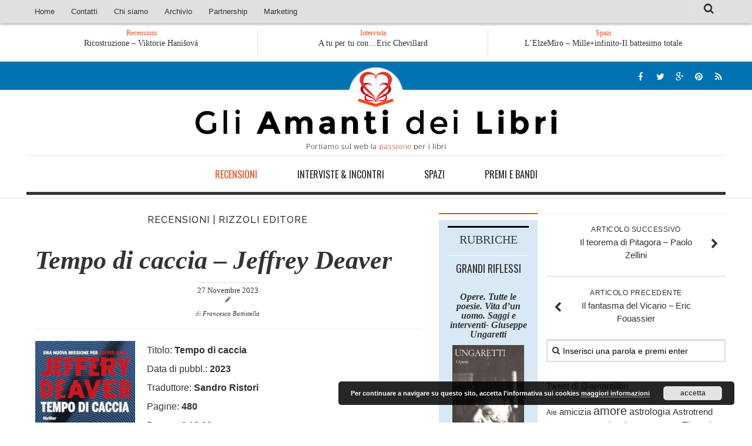

--- FILE ---
content_type: text/html; charset=UTF-8
request_url: http://www.gliamantideilibri.it/tempo-di-caccia-jeffrey-deaver/
body_size: 18917
content:
<!DOCTYPE html> 
<html class="no-js" lang="it-IT">

<head>
	<meta charset="UTF-8">
	<meta name="viewport" content="width=device-width, initial-scale=1.0">

	<title>  Tempo di caccia &#8211; Jeffrey Deaver - Gli Amanti dei Libri</title>

	<link rel="pingback" href="http://www.gliamantideilibri.it/xmlrpc.php">
	
	<link href='http://fonts.googleapis.com/css?family=Playfair+Display:400italic,700italic' rel='stylesheet' type='text/css'>
	<link href='http://fonts.googleapis.com/css?family=Raleway:400,200,500,100' rel='stylesheet' type='text/css'>	<link href='http://fonts.googleapis.com/css?family=Oswald:400,300' rel='stylesheet' type='text/css'>
	
	<!--[if lte IE 8]>
		<link href='http://fonts.googleapis.com/css?family=Raleway:400' rel='stylesheet' type='text/css'>
		<link href='http://fonts.googleapis.com/css?family=Raleway:200' rel='stylesheet' type='text/css'>
		<link href='http://fonts.googleapis.com/css?family=Raleway:500' rel='stylesheet' type='text/css'>
		<link href='http://fonts.googleapis.com/css?family=Raleway:100' rel='stylesheet' type='text/css'>
	<![endif]-->
	
	<meta name='robots' content='max-image-preview:large' />
	<style>img:is([sizes="auto" i], [sizes^="auto," i]) { contain-intrinsic-size: 3000px 1500px }</style>
	<script>document.documentElement.className = document.documentElement.className.replace("no-js","js");</script>
<link rel="alternate" type="application/rss+xml" title="Gli Amanti dei Libri &raquo; Feed" href="https://www.gliamantideilibri.it/feed/" />
<link rel="alternate" type="application/rss+xml" title="Gli Amanti dei Libri &raquo; Feed dei commenti" href="https://www.gliamantideilibri.it/comments/feed/" />
<link rel="alternate" type="application/rss+xml" title="Gli Amanti dei Libri &raquo; Tempo di caccia &#8211; Jeffrey Deaver Feed dei commenti" href="https://www.gliamantideilibri.it/tempo-di-caccia-jeffrey-deaver/feed/" />
<!-- Shareaholic - https://www.shareaholic.com -->
<link rel='preload' href='//cdn.shareaholic.net/assets/pub/shareaholic.js' as='script'/>
<script data-no-minify='1' data-cfasync='false'>
_SHR_SETTINGS = {"endpoints":{"local_recs_url":"https:\/\/www.gliamantideilibri.it\/wp-admin\/admin-ajax.php?action=shareaholic_permalink_related","ajax_url":"https:\/\/www.gliamantideilibri.it\/wp-admin\/admin-ajax.php"},"site_id":"5dc9fa55814dc2ee42b9e0d0eb058f53","url_components":{"year":"2023","monthnum":"11","day":"27","hour":"07","minute":"00","second":"00","post_id":"80408","postname":"tempo-di-caccia-jeffrey-deaver","category":"recensioni"}};
</script>
<script data-no-minify='1' data-cfasync='false' src='//cdn.shareaholic.net/assets/pub/shareaholic.js' data-shr-siteid='5dc9fa55814dc2ee42b9e0d0eb058f53' async ></script>

<!-- Shareaholic Content Tags -->
<meta name='shareaholic:site_name' content='Gli Amanti dei Libri' />
<meta name='shareaholic:language' content='it-IT' />
<meta name='shareaholic:url' content='https://www.gliamantideilibri.it/tempo-di-caccia-jeffrey-deaver/' />
<meta name='shareaholic:keywords' content='tag:america, tag:cacciatori, tag:centrali nucleari, tag:fuga, tag:furti su commissione, tag:inquinamento, tag:inseguimento, tag:poliziotti, tag:psicologi, tag:survivalisti, cat:recensioni, cat:rizzoli editore, type:post' />
<meta name='shareaholic:article_published_time' content='2023-11-27T07:00:00+01:00' />
<meta name='shareaholic:article_modified_time' content='2023-11-24T18:01:58+01:00' />
<meta name='shareaholic:shareable_page' content='true' />
<meta name='shareaholic:article_author_name' content='Francesca Battistella' />
<meta name='shareaholic:site_id' content='5dc9fa55814dc2ee42b9e0d0eb058f53' />
<meta name='shareaholic:wp_version' content='9.7.8' />
<meta name='shareaholic:image' content='https://www.gliamantideilibri.it/wp-content/uploads/2023/11/IMG_2503.jpeg' />
<!-- Shareaholic Content Tags End -->

<!-- Shareaholic Open Graph Tags -->
<meta property='og:image' content='https://www.gliamantideilibri.it/wp-content/uploads/2023/11/IMG_2503.jpeg' />
<!-- Shareaholic Open Graph Tags End -->
<script type="text/javascript">
/* <![CDATA[ */
window._wpemojiSettings = {"baseUrl":"https:\/\/s.w.org\/images\/core\/emoji\/16.0.1\/72x72\/","ext":".png","svgUrl":"https:\/\/s.w.org\/images\/core\/emoji\/16.0.1\/svg\/","svgExt":".svg","source":{"concatemoji":"http:\/\/www.gliamantideilibri.it\/wp-includes\/js\/wp-emoji-release.min.js?ver=6.8.3"}};
/*! This file is auto-generated */
!function(s,n){var o,i,e;function c(e){try{var t={supportTests:e,timestamp:(new Date).valueOf()};sessionStorage.setItem(o,JSON.stringify(t))}catch(e){}}function p(e,t,n){e.clearRect(0,0,e.canvas.width,e.canvas.height),e.fillText(t,0,0);var t=new Uint32Array(e.getImageData(0,0,e.canvas.width,e.canvas.height).data),a=(e.clearRect(0,0,e.canvas.width,e.canvas.height),e.fillText(n,0,0),new Uint32Array(e.getImageData(0,0,e.canvas.width,e.canvas.height).data));return t.every(function(e,t){return e===a[t]})}function u(e,t){e.clearRect(0,0,e.canvas.width,e.canvas.height),e.fillText(t,0,0);for(var n=e.getImageData(16,16,1,1),a=0;a<n.data.length;a++)if(0!==n.data[a])return!1;return!0}function f(e,t,n,a){switch(t){case"flag":return n(e,"\ud83c\udff3\ufe0f\u200d\u26a7\ufe0f","\ud83c\udff3\ufe0f\u200b\u26a7\ufe0f")?!1:!n(e,"\ud83c\udde8\ud83c\uddf6","\ud83c\udde8\u200b\ud83c\uddf6")&&!n(e,"\ud83c\udff4\udb40\udc67\udb40\udc62\udb40\udc65\udb40\udc6e\udb40\udc67\udb40\udc7f","\ud83c\udff4\u200b\udb40\udc67\u200b\udb40\udc62\u200b\udb40\udc65\u200b\udb40\udc6e\u200b\udb40\udc67\u200b\udb40\udc7f");case"emoji":return!a(e,"\ud83e\udedf")}return!1}function g(e,t,n,a){var r="undefined"!=typeof WorkerGlobalScope&&self instanceof WorkerGlobalScope?new OffscreenCanvas(300,150):s.createElement("canvas"),o=r.getContext("2d",{willReadFrequently:!0}),i=(o.textBaseline="top",o.font="600 32px Arial",{});return e.forEach(function(e){i[e]=t(o,e,n,a)}),i}function t(e){var t=s.createElement("script");t.src=e,t.defer=!0,s.head.appendChild(t)}"undefined"!=typeof Promise&&(o="wpEmojiSettingsSupports",i=["flag","emoji"],n.supports={everything:!0,everythingExceptFlag:!0},e=new Promise(function(e){s.addEventListener("DOMContentLoaded",e,{once:!0})}),new Promise(function(t){var n=function(){try{var e=JSON.parse(sessionStorage.getItem(o));if("object"==typeof e&&"number"==typeof e.timestamp&&(new Date).valueOf()<e.timestamp+604800&&"object"==typeof e.supportTests)return e.supportTests}catch(e){}return null}();if(!n){if("undefined"!=typeof Worker&&"undefined"!=typeof OffscreenCanvas&&"undefined"!=typeof URL&&URL.createObjectURL&&"undefined"!=typeof Blob)try{var e="postMessage("+g.toString()+"("+[JSON.stringify(i),f.toString(),p.toString(),u.toString()].join(",")+"));",a=new Blob([e],{type:"text/javascript"}),r=new Worker(URL.createObjectURL(a),{name:"wpTestEmojiSupports"});return void(r.onmessage=function(e){c(n=e.data),r.terminate(),t(n)})}catch(e){}c(n=g(i,f,p,u))}t(n)}).then(function(e){for(var t in e)n.supports[t]=e[t],n.supports.everything=n.supports.everything&&n.supports[t],"flag"!==t&&(n.supports.everythingExceptFlag=n.supports.everythingExceptFlag&&n.supports[t]);n.supports.everythingExceptFlag=n.supports.everythingExceptFlag&&!n.supports.flag,n.DOMReady=!1,n.readyCallback=function(){n.DOMReady=!0}}).then(function(){return e}).then(function(){var e;n.supports.everything||(n.readyCallback(),(e=n.source||{}).concatemoji?t(e.concatemoji):e.wpemoji&&e.twemoji&&(t(e.twemoji),t(e.wpemoji)))}))}((window,document),window._wpemojiSettings);
/* ]]> */
</script>
<style id='wp-emoji-styles-inline-css' type='text/css'>

	img.wp-smiley, img.emoji {
		display: inline !important;
		border: none !important;
		box-shadow: none !important;
		height: 1em !important;
		width: 1em !important;
		margin: 0 0.07em !important;
		vertical-align: -0.1em !important;
		background: none !important;
		padding: 0 !important;
	}
</style>
<link rel='stylesheet' id='wp-block-library-css' href='http://www.gliamantideilibri.it/wp-includes/css/dist/block-library/style.min.css?ver=6.8.3' type='text/css' media='all' />
<style id='classic-theme-styles-inline-css' type='text/css'>
/*! This file is auto-generated */
.wp-block-button__link{color:#fff;background-color:#32373c;border-radius:9999px;box-shadow:none;text-decoration:none;padding:calc(.667em + 2px) calc(1.333em + 2px);font-size:1.125em}.wp-block-file__button{background:#32373c;color:#fff;text-decoration:none}
</style>
<style id='global-styles-inline-css' type='text/css'>
:root{--wp--preset--aspect-ratio--square: 1;--wp--preset--aspect-ratio--4-3: 4/3;--wp--preset--aspect-ratio--3-4: 3/4;--wp--preset--aspect-ratio--3-2: 3/2;--wp--preset--aspect-ratio--2-3: 2/3;--wp--preset--aspect-ratio--16-9: 16/9;--wp--preset--aspect-ratio--9-16: 9/16;--wp--preset--color--black: #000000;--wp--preset--color--cyan-bluish-gray: #abb8c3;--wp--preset--color--white: #ffffff;--wp--preset--color--pale-pink: #f78da7;--wp--preset--color--vivid-red: #cf2e2e;--wp--preset--color--luminous-vivid-orange: #ff6900;--wp--preset--color--luminous-vivid-amber: #fcb900;--wp--preset--color--light-green-cyan: #7bdcb5;--wp--preset--color--vivid-green-cyan: #00d084;--wp--preset--color--pale-cyan-blue: #8ed1fc;--wp--preset--color--vivid-cyan-blue: #0693e3;--wp--preset--color--vivid-purple: #9b51e0;--wp--preset--gradient--vivid-cyan-blue-to-vivid-purple: linear-gradient(135deg,rgba(6,147,227,1) 0%,rgb(155,81,224) 100%);--wp--preset--gradient--light-green-cyan-to-vivid-green-cyan: linear-gradient(135deg,rgb(122,220,180) 0%,rgb(0,208,130) 100%);--wp--preset--gradient--luminous-vivid-amber-to-luminous-vivid-orange: linear-gradient(135deg,rgba(252,185,0,1) 0%,rgba(255,105,0,1) 100%);--wp--preset--gradient--luminous-vivid-orange-to-vivid-red: linear-gradient(135deg,rgba(255,105,0,1) 0%,rgb(207,46,46) 100%);--wp--preset--gradient--very-light-gray-to-cyan-bluish-gray: linear-gradient(135deg,rgb(238,238,238) 0%,rgb(169,184,195) 100%);--wp--preset--gradient--cool-to-warm-spectrum: linear-gradient(135deg,rgb(74,234,220) 0%,rgb(151,120,209) 20%,rgb(207,42,186) 40%,rgb(238,44,130) 60%,rgb(251,105,98) 80%,rgb(254,248,76) 100%);--wp--preset--gradient--blush-light-purple: linear-gradient(135deg,rgb(255,206,236) 0%,rgb(152,150,240) 100%);--wp--preset--gradient--blush-bordeaux: linear-gradient(135deg,rgb(254,205,165) 0%,rgb(254,45,45) 50%,rgb(107,0,62) 100%);--wp--preset--gradient--luminous-dusk: linear-gradient(135deg,rgb(255,203,112) 0%,rgb(199,81,192) 50%,rgb(65,88,208) 100%);--wp--preset--gradient--pale-ocean: linear-gradient(135deg,rgb(255,245,203) 0%,rgb(182,227,212) 50%,rgb(51,167,181) 100%);--wp--preset--gradient--electric-grass: linear-gradient(135deg,rgb(202,248,128) 0%,rgb(113,206,126) 100%);--wp--preset--gradient--midnight: linear-gradient(135deg,rgb(2,3,129) 0%,rgb(40,116,252) 100%);--wp--preset--font-size--small: 13px;--wp--preset--font-size--medium: 20px;--wp--preset--font-size--large: 36px;--wp--preset--font-size--x-large: 42px;--wp--preset--spacing--20: 0.44rem;--wp--preset--spacing--30: 0.67rem;--wp--preset--spacing--40: 1rem;--wp--preset--spacing--50: 1.5rem;--wp--preset--spacing--60: 2.25rem;--wp--preset--spacing--70: 3.38rem;--wp--preset--spacing--80: 5.06rem;--wp--preset--shadow--natural: 6px 6px 9px rgba(0, 0, 0, 0.2);--wp--preset--shadow--deep: 12px 12px 50px rgba(0, 0, 0, 0.4);--wp--preset--shadow--sharp: 6px 6px 0px rgba(0, 0, 0, 0.2);--wp--preset--shadow--outlined: 6px 6px 0px -3px rgba(255, 255, 255, 1), 6px 6px rgba(0, 0, 0, 1);--wp--preset--shadow--crisp: 6px 6px 0px rgba(0, 0, 0, 1);}:where(.is-layout-flex){gap: 0.5em;}:where(.is-layout-grid){gap: 0.5em;}body .is-layout-flex{display: flex;}.is-layout-flex{flex-wrap: wrap;align-items: center;}.is-layout-flex > :is(*, div){margin: 0;}body .is-layout-grid{display: grid;}.is-layout-grid > :is(*, div){margin: 0;}:where(.wp-block-columns.is-layout-flex){gap: 2em;}:where(.wp-block-columns.is-layout-grid){gap: 2em;}:where(.wp-block-post-template.is-layout-flex){gap: 1.25em;}:where(.wp-block-post-template.is-layout-grid){gap: 1.25em;}.has-black-color{color: var(--wp--preset--color--black) !important;}.has-cyan-bluish-gray-color{color: var(--wp--preset--color--cyan-bluish-gray) !important;}.has-white-color{color: var(--wp--preset--color--white) !important;}.has-pale-pink-color{color: var(--wp--preset--color--pale-pink) !important;}.has-vivid-red-color{color: var(--wp--preset--color--vivid-red) !important;}.has-luminous-vivid-orange-color{color: var(--wp--preset--color--luminous-vivid-orange) !important;}.has-luminous-vivid-amber-color{color: var(--wp--preset--color--luminous-vivid-amber) !important;}.has-light-green-cyan-color{color: var(--wp--preset--color--light-green-cyan) !important;}.has-vivid-green-cyan-color{color: var(--wp--preset--color--vivid-green-cyan) !important;}.has-pale-cyan-blue-color{color: var(--wp--preset--color--pale-cyan-blue) !important;}.has-vivid-cyan-blue-color{color: var(--wp--preset--color--vivid-cyan-blue) !important;}.has-vivid-purple-color{color: var(--wp--preset--color--vivid-purple) !important;}.has-black-background-color{background-color: var(--wp--preset--color--black) !important;}.has-cyan-bluish-gray-background-color{background-color: var(--wp--preset--color--cyan-bluish-gray) !important;}.has-white-background-color{background-color: var(--wp--preset--color--white) !important;}.has-pale-pink-background-color{background-color: var(--wp--preset--color--pale-pink) !important;}.has-vivid-red-background-color{background-color: var(--wp--preset--color--vivid-red) !important;}.has-luminous-vivid-orange-background-color{background-color: var(--wp--preset--color--luminous-vivid-orange) !important;}.has-luminous-vivid-amber-background-color{background-color: var(--wp--preset--color--luminous-vivid-amber) !important;}.has-light-green-cyan-background-color{background-color: var(--wp--preset--color--light-green-cyan) !important;}.has-vivid-green-cyan-background-color{background-color: var(--wp--preset--color--vivid-green-cyan) !important;}.has-pale-cyan-blue-background-color{background-color: var(--wp--preset--color--pale-cyan-blue) !important;}.has-vivid-cyan-blue-background-color{background-color: var(--wp--preset--color--vivid-cyan-blue) !important;}.has-vivid-purple-background-color{background-color: var(--wp--preset--color--vivid-purple) !important;}.has-black-border-color{border-color: var(--wp--preset--color--black) !important;}.has-cyan-bluish-gray-border-color{border-color: var(--wp--preset--color--cyan-bluish-gray) !important;}.has-white-border-color{border-color: var(--wp--preset--color--white) !important;}.has-pale-pink-border-color{border-color: var(--wp--preset--color--pale-pink) !important;}.has-vivid-red-border-color{border-color: var(--wp--preset--color--vivid-red) !important;}.has-luminous-vivid-orange-border-color{border-color: var(--wp--preset--color--luminous-vivid-orange) !important;}.has-luminous-vivid-amber-border-color{border-color: var(--wp--preset--color--luminous-vivid-amber) !important;}.has-light-green-cyan-border-color{border-color: var(--wp--preset--color--light-green-cyan) !important;}.has-vivid-green-cyan-border-color{border-color: var(--wp--preset--color--vivid-green-cyan) !important;}.has-pale-cyan-blue-border-color{border-color: var(--wp--preset--color--pale-cyan-blue) !important;}.has-vivid-cyan-blue-border-color{border-color: var(--wp--preset--color--vivid-cyan-blue) !important;}.has-vivid-purple-border-color{border-color: var(--wp--preset--color--vivid-purple) !important;}.has-vivid-cyan-blue-to-vivid-purple-gradient-background{background: var(--wp--preset--gradient--vivid-cyan-blue-to-vivid-purple) !important;}.has-light-green-cyan-to-vivid-green-cyan-gradient-background{background: var(--wp--preset--gradient--light-green-cyan-to-vivid-green-cyan) !important;}.has-luminous-vivid-amber-to-luminous-vivid-orange-gradient-background{background: var(--wp--preset--gradient--luminous-vivid-amber-to-luminous-vivid-orange) !important;}.has-luminous-vivid-orange-to-vivid-red-gradient-background{background: var(--wp--preset--gradient--luminous-vivid-orange-to-vivid-red) !important;}.has-very-light-gray-to-cyan-bluish-gray-gradient-background{background: var(--wp--preset--gradient--very-light-gray-to-cyan-bluish-gray) !important;}.has-cool-to-warm-spectrum-gradient-background{background: var(--wp--preset--gradient--cool-to-warm-spectrum) !important;}.has-blush-light-purple-gradient-background{background: var(--wp--preset--gradient--blush-light-purple) !important;}.has-blush-bordeaux-gradient-background{background: var(--wp--preset--gradient--blush-bordeaux) !important;}.has-luminous-dusk-gradient-background{background: var(--wp--preset--gradient--luminous-dusk) !important;}.has-pale-ocean-gradient-background{background: var(--wp--preset--gradient--pale-ocean) !important;}.has-electric-grass-gradient-background{background: var(--wp--preset--gradient--electric-grass) !important;}.has-midnight-gradient-background{background: var(--wp--preset--gradient--midnight) !important;}.has-small-font-size{font-size: var(--wp--preset--font-size--small) !important;}.has-medium-font-size{font-size: var(--wp--preset--font-size--medium) !important;}.has-large-font-size{font-size: var(--wp--preset--font-size--large) !important;}.has-x-large-font-size{font-size: var(--wp--preset--font-size--x-large) !important;}
:where(.wp-block-post-template.is-layout-flex){gap: 1.25em;}:where(.wp-block-post-template.is-layout-grid){gap: 1.25em;}
:where(.wp-block-columns.is-layout-flex){gap: 2em;}:where(.wp-block-columns.is-layout-grid){gap: 2em;}
:root :where(.wp-block-pullquote){font-size: 1.5em;line-height: 1.6;}
</style>
<link rel='stylesheet' id='contact-form-7-css' href='http://www.gliamantideilibri.it/wp-content/plugins/contact-form-7/includes/css/styles.css?ver=6.1' type='text/css' media='all' />
<link rel='stylesheet' id='os-lastpost-style-css' href='http://www.gliamantideilibri.it/wp-content/plugins/onespace-lastpost/style.css?ver=6.8.3' type='text/css' media='all' />
<link rel='stylesheet' id='if-menu-site-css-css' href='http://www.gliamantideilibri.it/wp-content/plugins/if-menu/assets/if-menu-site.css?ver=6.8.3' type='text/css' media='all' />
<link rel='stylesheet' id='style-css' href='http://www.gliamantideilibri.it/wp-content/themes/hueman/style.css?ver=6.8.3' type='text/css' media='all' />
<link rel='stylesheet' id='responsive-css' href='http://www.gliamantideilibri.it/wp-content/themes/hueman/responsive.css?ver=6.8.3' type='text/css' media='all' />
<link rel='stylesheet' id='font-awesome-css' href='http://www.gliamantideilibri.it/wp-content/themes/hueman/fonts/font-awesome.min.css?ver=6.8.3' type='text/css' media='all' />
<script type="text/javascript" src="http://www.gliamantideilibri.it/wp-includes/js/jquery/jquery.min.js?ver=3.7.1" id="jquery-core-js"></script>
<script type="text/javascript" src="http://www.gliamantideilibri.it/wp-includes/js/jquery/jquery-migrate.min.js?ver=3.4.1" id="jquery-migrate-js"></script>
<script type="text/javascript" src="http://www.gliamantideilibri.it/wp-content/themes/hueman/js/jquery.flexslider.min.js?ver=6.8.3" id="flexslider-js"></script>
<link rel="https://api.w.org/" href="https://www.gliamantideilibri.it/wp-json/" /><link rel="alternate" title="JSON" type="application/json" href="https://www.gliamantideilibri.it/wp-json/wp/v2/posts/80408" /><link rel="EditURI" type="application/rsd+xml" title="RSD" href="https://www.gliamantideilibri.it/xmlrpc.php?rsd" />
<meta name="generator" content="WordPress 6.8.3" />
<link rel="canonical" href="https://www.gliamantideilibri.it/tempo-di-caccia-jeffrey-deaver/" />
<link rel='shortlink' href='https://www.gliamantideilibri.it/?p=80408' />
<link rel="alternate" title="oEmbed (JSON)" type="application/json+oembed" href="https://www.gliamantideilibri.it/wp-json/oembed/1.0/embed?url=https%3A%2F%2Fwww.gliamantideilibri.it%2Ftempo-di-caccia-jeffrey-deaver%2F" />
<link rel="alternate" title="oEmbed (XML)" type="text/xml+oembed" href="https://www.gliamantideilibri.it/wp-json/oembed/1.0/embed?url=https%3A%2F%2Fwww.gliamantideilibri.it%2Ftempo-di-caccia-jeffrey-deaver%2F&#038;format=xml" />
<style>
		#category-posts-3-internal ul {padding: 0;}
#category-posts-3-internal .cat-post-item img {max-width: initial; max-height: initial; margin: initial;}
#category-posts-3-internal .cat-post-author {margin-bottom: 0;}
#category-posts-3-internal .cat-post-thumbnail {margin: 5px 10px 5px 0;}
#category-posts-3-internal .cat-post-item:before {content: ""; clear: both;}
#category-posts-3-internal .cat-post-excerpt-more {display: inline-block;}
#category-posts-3-internal .cat-post-item {list-style: none; margin: 3px 0 10px; padding: 3px 0;}
#category-posts-3-internal .cat-post-current .cat-post-title {font-weight: bold; text-transform: uppercase;}
#category-posts-3-internal [class*=cat-post-tax] {font-size: 0.85em;}
#category-posts-3-internal [class*=cat-post-tax] * {display:inline-block;}
#category-posts-3-internal .cat-post-item:after {content: ""; display: table;	clear: both;}
#category-posts-3-internal .cat-post-item .cat-post-title {overflow: hidden;text-overflow: ellipsis;white-space: initial;display: -webkit-box;-webkit-line-clamp: 2;-webkit-box-orient: vertical;padding-bottom: 0 !important;}
#category-posts-3-internal .cat-post-item:after {content: ""; display: table;	clear: both;}
#category-posts-3-internal .cat-post-thumbnail {display:block; float:left; margin:5px 10px 5px 0;}
#category-posts-3-internal .cat-post-crop {overflow:hidden;display:block;}
#category-posts-3-internal p {margin:5px 0 0 0}
#category-posts-3-internal li > div {margin:5px 0 0 0; clear:both;}
#category-posts-3-internal .dashicons {vertical-align:middle;}
#category-posts-3-internal .cat-post-thumbnail .cat-post-crop img {height: 150px;}
#category-posts-3-internal .cat-post-thumbnail .cat-post-crop img {width: 150px;}
#category-posts-3-internal .cat-post-thumbnail .cat-post-crop img {object-fit: cover; max-width: 100%; display: block;}
#category-posts-3-internal .cat-post-thumbnail .cat-post-crop-not-supported img {width: 100%;}
#category-posts-3-internal .cat-post-thumbnail {max-width:100%;}
#category-posts-3-internal .cat-post-item img {margin: initial;}
</style>
		<!-- mf-taxonomy-list -->
 <style type="text/css"> html>body .entry ul.mf_taxonomy_column { /* Reset for the Default Theme. */ margin: 0px; padding: 0px; list-style-type: none; padding-left: 0px; text-indent: 0px; } ul.mf_taxonomy_column, .entry ul.mf_taxonomy_column { float: left; margin: 0; padding: 0 0 1em; list-style-type: none; list-style-position: outside; } .mf_cols_1{ width:99%; } .mf_cols_2{ width:49.5%; } .mf_cols_3{ width:33%; } .mf_cols_4{ width:24.75%; } .mf_cols_5{ width:19.77%; } .entry ul.mf_taxonomy_column li:before { content: ""; } .mf_taxonomy_column li, .entry ul.mf_taxonomy_column li { list-style: none, outside; position: relative; height: 1.5em; z-index: 0; background: #fff; margin: 0 1em .4em 0; } .mf_taxonomy_column li.has-quantity, .entry ul.mf_taxonomy_column li.has-quantity { border-bottom: 1px dotted #888; } .mf_taxonomy_column a.edit-term { height: 16px; width: 16px; display: block; } .logged-in .mf_taxonomy_column a.term-name { left: 16px; padding-left: 4px; } .mf_taxonomy_column a.edit-term, .mf_taxonomy_column a.term-name, .mf_taxonomy_column .quantity { position:absolute; bottom: -0.2em; line-height: 1em; background: #fff; z-index:10; } .mf_taxonomy_column a.term-name { display: block; left:0; padding-right: 0.3em; text-decoration: none; } .mf_taxonomy_column .quantity { display: block; right:0; padding-left: 0.3em; } .mf_taxonomy_list .clear { clear:both; } </style><!--[if lt IE 9]>
<script src="http://www.gliamantideilibri.it/wp-content/themes/hueman/js/ie/html5.js"></script>
<script src="http://www.gliamantideilibri.it/wp-content/themes/hueman/js/ie/selectivizr.js"></script>
<![endif]-->
<style type="text/css">.recentcomments a{display:inline !important;padding:0 !important;margin:0 !important;}</style></head>

<body class="wp-singular post-template-default single single-post postid-80408 single-format-standard wp-theme-hueman col-3cl full-width topbar-enabled chrome">

<div id="wrapper">

	<header id="header">
	
					<nav class="nav-container group" id="nav-topbar">
				<div class="nav-toggle"><i class="fa fa-bars"></i></div>
				<div class="nav-text"><!-- put your mobile menu text here --></div>
				<div class="nav-wrap container">
					<ul id="menu-top-mobile" class="nav container-inner group mobile-menu"><li id="menu-item-55089" class="menu-item menu-item-type-taxonomy menu-item-object-category menu-item-55089"><a href="https://www.gliamantideilibri.it/category/spazi/">Spazi</a></li>
<li id="menu-item-55090" class="menu-item menu-item-type-taxonomy menu-item-object-category current-post-ancestor current-menu-parent current-post-parent menu-item-55090"><a href="https://www.gliamantideilibri.it/category/recensioni/">Recensioni</a></li>
<li id="menu-item-55091" class="menu-item menu-item-type-taxonomy menu-item-object-category menu-item-55091"><a href="https://www.gliamantideilibri.it/category/aaa-interviste/">Interviste &#038; Incontri</a></li>
<li id="menu-item-55092" class="menu-item menu-item-type-taxonomy menu-item-object-category menu-item-55092"><a href="https://www.gliamantideilibri.it/category/premiebandi/">Bandi</a></li>
<li id="menu-item-55094" class="menu-item menu-item-type-post_type menu-item-object-page menu-item-home menu-item-55094"><a href="https://www.gliamantideilibri.it/">Home</a></li>
<li id="menu-item-55095" class="menu-item menu-item-type-post_type menu-item-object-page menu-item-55095"><a href="https://www.gliamantideilibri.it/chi-siamo/">Chi siamo</a></li>
<li id="menu-item-55096" class="menu-item menu-item-type-post_type menu-item-object-page menu-item-55096"><a href="https://www.gliamantideilibri.it/contatti/">Contatti</a></li>
<li id="menu-item-55097" class="menu-item menu-item-type-post_type menu-item-object-page menu-item-55097"><a href="https://www.gliamantideilibri.it/?page_id=2322">Eventi</a></li>
</ul>					<ul id="menu-menu-principale" class="nav container-inner group"><li id="menu-item-621" class="menu-item menu-item-type-custom menu-item-object-custom menu-item-621"><a href="https://www.gliamantideilibri.it/">Home</a></li>
<li id="menu-item-757" class="menu-item menu-item-type-post_type menu-item-object-page menu-item-757"><a href="https://www.gliamantideilibri.it/contatti/">Contatti</a></li>
<li id="menu-item-758" class="menu-item menu-item-type-post_type menu-item-object-page menu-item-has-children menu-item-758"><a href="https://www.gliamantideilibri.it/chi-siamo/">Chi siamo</a>
<ul class="sub-menu">
	<li id="menu-item-2328" class="menu-item menu-item-type-post_type menu-item-object-page menu-item-2328"><a href="https://www.gliamantideilibri.it/diconodinoi/">Dicono di Noi</a></li>
	<li id="menu-item-14991" class="menu-item menu-item-type-post_type menu-item-object-page menu-item-14991"><a href="https://www.gliamantideilibri.it/rassegnastampa/">Rassegna Stampa</a></li>
</ul>
</li>
<li id="menu-item-2821" class="menu-item menu-item-type-custom menu-item-object-custom menu-item-has-children menu-item-2821"><a target="_blank">Archivio</a>
<ul class="sub-menu">
	<li id="menu-item-2800" class="menu-item menu-item-type-post_type menu-item-object-page menu-item-2800"><a href="https://www.gliamantideilibri.it/autori/">Autori</a></li>
	<li id="menu-item-2819" class="menu-item menu-item-type-post_type menu-item-object-page menu-item-2819"><a href="https://www.gliamantideilibri.it/generi/">Generi</a></li>
	<li id="menu-item-4834" class="menu-item menu-item-type-post_type menu-item-object-page menu-item-4834"><a href="https://www.gliamantideilibri.it/case-editrici/">Case editrici</a></li>
</ul>
</li>
<li id="menu-item-44355" class="menu-item menu-item-type-post_type menu-item-object-page menu-item-44355"><a href="https://www.gliamantideilibri.it/?page_id=2322">Eventi</a></li>
<li id="menu-item-44358" class="menu-item menu-item-type-post_type menu-item-object-page menu-item-has-children menu-item-44358"><a href="https://www.gliamantideilibri.it/partnership/">Partnership</a>
<ul class="sub-menu">
	<li id="menu-item-44363" class="menu-item menu-item-type-post_type menu-item-object-page menu-item-44363"><a href="https://www.gliamantideilibri.it/giallo-stresa/">Giallo Stresa</a></li>
	<li id="menu-item-44360" class="menu-item menu-item-type-post_type menu-item-object-page menu-item-44360"><a href="https://www.gliamantideilibri.it/premiochiara/">Premio Chiara</a></li>
	<li id="menu-item-49522" class="menu-item menu-item-type-post_type menu-item-object-page menu-item-49522"><a href="https://www.gliamantideilibri.it/tabu-festival/">Tabù Festival 2014</a></li>
	<li id="menu-item-64917" class="menu-item menu-item-type-taxonomy menu-item-object-category menu-item-64917"><a href="https://www.gliamantideilibri.it/category/festival-ragusa/">A Tutto Volume</a></li>
	<li id="menu-item-52517" class="menu-item menu-item-type-post_type menu-item-object-page menu-item-52517"><a href="https://www.gliamantideilibri.it/salone-torino/">Salone di Torino</a></li>
</ul>
</li>
<li id="menu-item-44630" class="menu-item menu-item-type-post_type menu-item-object-page menu-item-44630"><a href="https://www.gliamantideilibri.it/marketing/">Marketing</a></li>
</ul>				</div>
				
				<div class="container">
					<div class="container-inner">		
						<div class="toggle-search"><i class="fa fa-search"></i></div>
						<div class="search-expand">
							<div class="search-expand-inner">
								<form method="get" class="searchform themeform" action="https://www.gliamantideilibri.it/">
	<div>
		<input type="text" class="search" name="s" onblur="if(this.value=='')this.value='Inserisci una parola e premi enter';" onfocus="if(this.value=='Inserisci una parola e premi enter')this.value='';" value="Inserisci una parola e premi enter" />
	</div>
</form>							</div>
						</div>
					</div><!--/.container-inner-->
				</div><!--/.container-->
				
			</nav><!--/#nav-topbar-->
				<div class="latest-news container hidden-xs">
			<div class="container-inner">				<ul class="lastNews">
					<li>
						<h4>Recensioni</h4>
																			<ul class="slide">
																<li class="related post-hover">
									<a href="https://www.gliamantideilibri.it/nel-nostro-tempo-ernest-hemingway/" rel="bookmark" title="Nel nostro tempo &#8211; Ernest Hemingway">Nel nostro tempo &#8211; Ernest Hemingway</a>
								</li>
																<li class="related post-hover">
									<a href="https://www.gliamantideilibri.it/ricostruzione-viktorie-hanisova/" rel="bookmark" title="Ricostruzione &#8211; Viktorie Hanišová">Ricostruzione &#8211; Viktorie Hanišová</a>
								</li>
																<li class="related post-hover">
									<a href="https://www.gliamantideilibri.it/nuova-17/" rel="bookmark" title="La consolazione delle stelle &#8211; Karin Boye">La consolazione delle stelle &#8211; Karin Boye</a>
								</li>
															</ul>
																	</li>
					<li>
						<h4>Intervista</h4>
																			<a href="https://www.gliamantideilibri.it/a-tu-per-tu-coneric-chevillard/" rel="bookmark" title="A tu per tu con…Eric Chevillard">A tu per tu con…Eric Chevillard</a>
																	</li>
					<li>
						<h4>Spazi</h4>
																			<a href="https://www.gliamantideilibri.it/lelzemiro-milleinfinito-il-battesimo-totale/" rel="bookmark" title="L’ElzeMìro – Mille+infinito-Il battesimo totale">L’ElzeMìro – Mille+infinito-Il battesimo totale</a>
																	</li>
				</ul>
			</div>
		</div>
		<div class="container group">
			<div class="container-inner">
				
				<div class="group pad">
					<p class="site-title"><a href="https://www.gliamantideilibri.it/" rel="home">Gli Amanti dei Libri</a></p>
					<p class="site-description">Portiamo sul web la passione per i libri</p>
					<div class="boxSocial">
						<ul class="social-links"><li><a rel="nofollow" class="social-tooltip" title="facebook" href="https://www.facebook.com/gliAmantideiLibri?fref=ts" target="Array"><i class="fa fa-facebook" style="color: #ffffff;"></i></a></li><li><a rel="nofollow" class="social-tooltip" title="Twitter" href="https://twitter.com/amantilibri" target="Array"><i class="fa fa-twitter" style="color: #ffffff;"></i></a></li><li><a rel="nofollow" class="social-tooltip" title="Google+" href="https://plus.google.com/103031643781854415535/posts" target="Array"><i class="fa fa-google-plus" style="color: #ffffff;"></i></a></li><li><a rel="nofollow" class="social-tooltip" title="Pinterest" href="http://www.pinterest.com/amantilibri/" target="Array"><i class="fa fa-pinterest" style="color: #ffffff;"></i></a></li><li><a rel="nofollow" class="social-tooltip" title="Rss" href="https://www.gliamantideilibri.it/feed/" target="Array"><i class="fa fa-rss" style="color: #ffffff;"></i></a></li></ul>					</div>


				</div>
				
									<nav class="nav-container group hidden-xs" id="nav-header">
						<div class="nav-toggle"><i class="fa fa-bars"></i></div>
						<div class="nav-text"><!-- put your mobile menu text here --></div>
						<div class="nav-wrap container"><ul id="menu-sotto-menu" class="nav container-inner group"><li id="menu-item-2426" class="menu-item menu-item-type-taxonomy menu-item-object-category current-post-ancestor current-menu-parent current-post-parent menu-item-2426"><a href="https://www.gliamantideilibri.it/category/recensioni/">Recensioni</a></li>
<li id="menu-item-2427" class="menu-item menu-item-type-taxonomy menu-item-object-category menu-item-2427"><a href="https://www.gliamantideilibri.it/category/aaa-interviste/">Interviste &#038; Incontri</a></li>
<li id="menu-item-2428" class="menu-item menu-item-type-taxonomy menu-item-object-category menu-item-2428"><a href="https://www.gliamantideilibri.it/category/spazi/">Spazi</a></li>
<li id="menu-item-44364" class="menu-item menu-item-type-taxonomy menu-item-object-category menu-item-44364"><a href="https://www.gliamantideilibri.it/category/premiebandi/">Premi e Bandi</a></li>
</ul></div>
					</nav><!--/#nav-header-->
								<div id="lanciofull">			<div class="textwidget"></div>
		</div>			</div><!--/.container-inner-->
		</div><!--/.container-->
	</header><!--/#header-->
	
	<div class="container" id="page">
		<div class="container-inner">
			<div class="main">
				<div class="main-inner group">
<section class="content">
	
	<div class="page-title pad group">

			<ul class="meta-single group">
			<li class="category"><a href="https://www.gliamantideilibri.it/category/recensioni/" rel="category tag">Recensioni</a> <span>|</span> <a href="https://www.gliamantideilibri.it/category/rizzoli-editore/" rel="category tag">Rizzoli editore</a></li>
					</ul>
		
	
</div><!--/.page-title-->	
	<div class="pad group">
		
					<article class="post-80408 post type-post status-publish format-standard has-post-thumbnail hentry category-recensioni category-rizzoli-editore tag-america tag-cacciatori tag-centrali-nucleari tag-fuga tag-furti-su-commissione tag-inquinamento tag-inseguimento tag-poliziotti tag-psicologi tag-survivalisti">	
				<div class="post-inner group">

					

					<h1 class="post-title">Tempo di caccia &#8211; Jeffrey Deaver					</h1>
					<p class="post-date"><span>27 Novembre 2023</span></p>
					<p class="post-author">
						<span><i class="fa fa-pencil"></i>
							<br/>di <a href="https://www.gliamantideilibri.it/author/francesca-battistella/" title="Articoli scritti da Francesca Battistella" rel="author">Francesca Battistella</a>						</span>
					</p>
					
										
					<div class="clear"></div>
					
					<div class="entry">	
						<div class="entry-inner">
															<figure class="imgRecensione">
									<a href="https://www.gliamantideilibri.it/wp-content/uploads/2023/11/IMG_2503.jpeg" title="Tempo di caccia &#8211; Jeffrey Deaver" ><img src="https://www.gliamantideilibri.it/wp-content/uploads/2023/11/IMG_2503-196x300.jpeg" title="Tempo di caccia &#8211; Jeffrey Deaver" ></a>								</figure>
								
								
								<div class="recensione-fields">
																			<span>Titolo:</span> Tempo di caccia<br>
																																					<span>Data di pubbl.:</span> 2023<br>
																																														<span>Traduttore:</span> Sandro Ristori<br>
																												<span>Pagine:</span> 480<br>
																												<span>Prezzo:</span> € 18,00<br>
																										</div>
								<div style="clear:both"></div>
														<div style='display:none;' class='shareaholic-canvas' data-app='share_buttons' data-title='Tempo di caccia - Jeffrey Deaver' data-link='https://www.gliamantideilibri.it/tempo-di-caccia-jeffrey-deaver/' data-app-id-name='post_above_content'></div>
<p>Colter Shaw lavora nel ramo ricompense, si occupa di cercare e trovare buoni e cattivi per chiunque richieda e paghi i suoi servigi. Inoltre, grazie agli insegnamenti di suo padre &#8211; per motivi che i lettori di questo thriller mozzafiato scopriranno &#8211; è un ‘survivalista’ in grado di difendersi e sopravvivere nelle condizioni più impervie ed estreme. Poche regole essenziali fra le quali mai tirare fuori la pistola se non intendi uccidere, perché le armi servono a questo e dunque vanno usate solo in caso di estrema necessità.&nbsp;</p>



<p>Lo incontriamo all’inizio della storia mentre recupera un elemento essenziale per il funzionamento di piccole centrali nucleari di ultima generazione, il SIT, prodotto dalla start-up del geniale Marty Harmon a Ferrington &#8211; un tempo fiorente cittadina oggi devastata dall’inquinamento insieme al suo fiume, il Kenoha. Il SIT è stato rubato da tale LeClair, un traditore all’interno dell’azienda, in combutta con due malfattori provenienti da uno stato arabo. Ma chi ha inventato il SIT è una donna ingegnere, Allison Parker, fiore all’occhiello della Harmon Industries, che intanto è scomparsa. In realtà, la Parker è in fuga con la figlia Hannah per salvarsi dal marito Jon Merritt che vorrebbe ucciderla. Ex poliziotto pluridecorato e alcolista, Merritt è stato rilasciato anzitempo dalla Trevor County Detention dove era finito a seguito della denuncia della moglie per violenza domestica. Marty Harmon incarica dunque Colter Shaw di rintracciare la donna e sua figlia e di salvarle dalla furia di Merritt, il quale è a sua volta all’inseguimento delle due aiutato dal malavitoso Dominic Ryan e dai suoi sgherri, Moll Frain e Desmond Sawicki. Parte così una corsa contro il tempo costellata da colpi di scena, inseguimenti, trappole e omicidi efferati dove al lettore sembra ben chiaro chi siano i buoni e chi i cattivi, dove stia il torto e dove la ragione. Ma siamo sicuri che sia davvero così?&nbsp;</p>



<p>Perché la grande abilità di Jeffrey Deaver, quella che lo ha reso celebre nei tanti thriller scritti negli anni, è la capacità di architettare uno straordinario gioco di prestigio che confonde il lettore senza mai ingannarlo. E insieme a questo, la maestria con la quale ci presenta i suoi personaggi, la precisione dei dettagli, l’originalità delle sue storie e la pulizia dei dialoghi. Colter Shaw è un personaggio che resta nel cuore dei lettori per il suo profondo senso di equilibrio e un’idea di giustizia universale. Un grazie, come sempre, alla bravura del suo traduttore Sandro Ristori.</p>
<div style='display:none;' class='shareaholic-canvas' data-app='share_buttons' data-title='Tempo di caccia - Jeffrey Deaver' data-link='https://www.gliamantideilibri.it/tempo-di-caccia-jeffrey-deaver/' data-app-id-name='post_below_content'></div>
							
													</div>
						<div class="clear"></div>				
					</div><!--/.entry-->
					
				</div><!--/.post-inner-->	
			</article><!--/.post-->				
				
		<div class="clear"></div>
		
		<p class="post-tags"><span>Tag:</span> <a href="https://www.gliamantideilibri.it/tag/america/" rel="tag">america</a><a href="https://www.gliamantideilibri.it/tag/cacciatori/" rel="tag">cacciatori</a><a href="https://www.gliamantideilibri.it/tag/centrali-nucleari/" rel="tag">Centrali Nucleari</a><a href="https://www.gliamantideilibri.it/tag/fuga/" rel="tag">fuga</a><a href="https://www.gliamantideilibri.it/tag/furti-su-commissione/" rel="tag">furti su commissione</a><a href="https://www.gliamantideilibri.it/tag/inquinamento/" rel="tag">inquinamento</a><a href="https://www.gliamantideilibri.it/tag/inseguimento/" rel="tag">inseguimento</a><a href="https://www.gliamantideilibri.it/tag/poliziotti/" rel="tag">poliziotti</a><a href="https://www.gliamantideilibri.it/tag/psicologi/" rel="tag">psicologi</a><a href="https://www.gliamantideilibri.it/tag/survivalisti/" rel="tag">survivalisti</a></p>		
					<div class="author-bio">
				
				<div class="bio-avatar"><img src="https://www.gliamantideilibri.it/wp-content/uploads/userphoto/139.jpg" alt="Francesca Battistella" width="139" height="150" class="photo" /></div>
				<p class="bio-name">
					<a href="https://www.gliamantideilibri.it/author/francesca-battistella/" title="Articoli scritti da Francesca Battistella" rel="author">Francesca Battistella</a>					<!-- ?php the_author_meta('display_name'); ? -->
				</p>
				<p class="bio-desc">Francesca Battistella (Napoli, 1955) si è laureata in Antropologia Culturale nel 1979 alla Federico II di Napoli e ha conseguito un Master nella stessa materia presso la Auckland University, Nuova Zelanda, nel 1982. Ha lavorato come Lettrice d’Italiano e Storia Contemporanea nella stessa università nel 1983 e nel 1984. 
Tornata in Italia è stata traduttrice dal francese e dall’inglese per l’Istituto di Studi Filosofici di Napoli e in seguito per dieci anni segretaria di alta direzione, promoter, editor e organizzatrice di  eventi presso la società INNOVARE, gruppo Banco di Napoli.
Dal 2008 vive e lavora a Lugano, Svizzera.
Negli anni ha pubblicato il romanzo storico Gli esuli (2004), un giallo Il parco delle meraviglie (2006), un noir Re di bastoni, in piedi, una trilogia gialla ambientata sul lago d’Orta che comprende La stretta del lupo (2012), Il messaggero dell’alba (2014), La bellezza non ti salverà (2016) e ancora un noir La verità dell’acqua (2019). Gli ultimi cinque libri per la casa editrice Scrittura&amp;Scritture.
Scrive recensioni per Gli amanti dei libri, la rivista Airone (Cairo editore) e Luoghi di libri.</p>
				<div class="clear"></div>
			</div>
				
				
		

<h4 class="heading">
	<i class="fa fa-hand-o-right"></i>Ti potrebbero interessare...</h4>

<ul class="related-posts group">
	
		<li class="related post-hover">
		<article class="post-3233 post type-post status-publish format-standard has-post-thumbnail hentry category-adelphi-editore category-recensioni tag-adelphi tag-locchio-della-mente tag-psicologia tag-oliver-sacks">

			<div class="post-thumbnail">
				<a href="https://www.gliamantideilibri.it/locchio-della-mente-oliver-sacks/" title="L&#8217;occhio della mente &#8211; Oliver Sacks">
											<img width="520" height="245" src="https://www.gliamantideilibri.it/wp-content/uploads/2014/05/3d71ce295b178d5ca3751b02405dc4ba_w190_h_mw_mh-520x245.jpg" class="attachment-thumb-medium size-thumb-medium wp-post-image" alt="" decoding="async" loading="lazy" srcset="https://www.gliamantideilibri.it/wp-content/uploads/2014/05/3d71ce295b178d5ca3751b02405dc4ba_w190_h_mw_mh-520x245.jpg 520w, https://www.gliamantideilibri.it/wp-content/uploads/2014/05/3d71ce295b178d5ca3751b02405dc4ba_w190_h_mw_mh-720x340.jpg 720w" sizes="auto, (max-width: 520px) 100vw, 520px" />																								</a>
							</div><!--/.post-thumbnail-->
			
			<div class="related-inner">
				
				<h4 class="post-title">
					<a href="https://www.gliamantideilibri.it/locchio-della-mente-oliver-sacks/" rel="bookmark" title="L&#8217;occhio della mente &#8211; Oliver Sacks">L&#8217;occhio della mente &#8211; Oliver Sacks</a>
				</h4><!--/.post-title-->
				
				<div class="post-meta group">
					<p class="post-date">12 Dic, 2011</p>
				</div><!--/.post-meta-->
			
			</div><!--/.related-inner-->

		</article>
	</li><!--/.related-->
		<li class="related post-hover">
		<article class="post-74767 post type-post status-publish format-standard has-post-thumbnail hentry category-recensioni tag-appennino tag-maestri tag-storie-bizzarre">

			<div class="post-thumbnail">
				<a href="https://www.gliamantideilibri.it/che-cosa-sa-minosse-storia-di-fantasmi-e-gente-strana-francesco-guccini-loriano-macchiavelli/" title="Che cosa sa Minosse. Storia di fantasmi e gente strana &#8211;  Francesco Guccini &#8211; Loriano Macchiavelli">
											<img width="520" height="245" src="https://www.gliamantideilibri.it/wp-content/uploads/2020/11/gm-520x245.jpg" class="attachment-thumb-medium size-thumb-medium wp-post-image" alt="" decoding="async" loading="lazy" srcset="https://www.gliamantideilibri.it/wp-content/uploads/2020/11/gm-520x245.jpg 520w, https://www.gliamantideilibri.it/wp-content/uploads/2020/11/gm-720x340.jpg 720w" sizes="auto, (max-width: 520px) 100vw, 520px" />																								</a>
							</div><!--/.post-thumbnail-->
			
			<div class="related-inner">
				
				<h4 class="post-title">
					<a href="https://www.gliamantideilibri.it/che-cosa-sa-minosse-storia-di-fantasmi-e-gente-strana-francesco-guccini-loriano-macchiavelli/" rel="bookmark" title="Che cosa sa Minosse. Storia di fantasmi e gente strana &#8211;  Francesco Guccini &#8211; Loriano Macchiavelli">Che cosa sa Minosse. Storia di fantasmi e gente strana &#8211;  Francesco Guccini &#8211; Loriano Macchiavelli</a>
				</h4><!--/.post-title-->
				
				<div class="post-meta group">
					<p class="post-date">9 Nov, 2020</p>
				</div><!--/.post-meta-->
			
			</div><!--/.related-inner-->

		</article>
	</li><!--/.related-->
		<li class="related post-hover">
		<article class="post-10473 post type-post status-publish format-standard has-post-thumbnail hentry category-mondadori-editore category-recensioni tag-eta-miracoli tag-thompson-walker">

			<div class="post-thumbnail">
				<a href="https://www.gliamantideilibri.it/leta-dei-miracoli-karen-thompson-walker/" title="L&#8217;età dei miracoli &#8211; Karen Thompson Walker">
											<img width="520" height="245" src="https://www.gliamantideilibri.it/wp-content/uploads/2012/08/11-520x245.jpg" class="attachment-thumb-medium size-thumb-medium wp-post-image" alt="" decoding="async" loading="lazy" srcset="https://www.gliamantideilibri.it/wp-content/uploads/2012/08/11-520x245.jpg 520w, https://www.gliamantideilibri.it/wp-content/uploads/2012/08/11-720x340.jpg 720w" sizes="auto, (max-width: 520px) 100vw, 520px" />																								</a>
							</div><!--/.post-thumbnail-->
			
			<div class="related-inner">
				
				<h4 class="post-title">
					<a href="https://www.gliamantideilibri.it/leta-dei-miracoli-karen-thompson-walker/" rel="bookmark" title="L&#8217;età dei miracoli &#8211; Karen Thompson Walker">L&#8217;età dei miracoli &#8211; Karen Thompson Walker</a>
				</h4><!--/.post-title-->
				
				<div class="post-meta group">
					<p class="post-date">28 Ago, 2012</p>
				</div><!--/.post-meta-->
			
			</div><!--/.related-inner-->

		</article>
	</li><!--/.related-->
	
</ul><!--/.post-related-->

		
		
<section id="comments" class="themeform">
	
	
					<!-- comments closed, no comments -->
			
		
	
</section><!--/#comments-->		
	</div><!--/.pad-->
	
</section><!--/.content-->


	<div class="sidebar s1">
		
		<a class="sidebar-toggle" title="Espandi la barra laterale"><i class="fa icon-sidebar-toggle"></i></a>
		
		<div class="sidebar-content">
							<ul class="post-nav group">
		<li class="next"><a href="https://www.gliamantideilibri.it/il-teorema-di-pitagora-paolo-zellini/" rel="next"><i class="fa fa-chevron-right"></i><strong>Articolo successivo</strong> <span>Il teorema di Pitagora &#8211; Paolo Zellini</span></a></li>
		<li class="previous"><a href="https://www.gliamantideilibri.it/il-fantasma-del-vicario-eric-fouassier/" rel="prev"><i class="fa fa-chevron-left"></i><strong>Articolo precedente</strong> <span>Il fantasma del Vicario &#8211; Eric Fouassier</span></a></li>
	</ul>
			
						
			<div id="search-3" class="widget widget_search"><form method="get" class="searchform themeform" action="https://www.gliamantideilibri.it/">
	<div>
		<input type="text" class="search" name="s" onblur="if(this.value=='')this.value='Inserisci una parola e premi enter';" onfocus="if(this.value=='Inserisci una parola e premi enter')this.value='';" value="Inserisci una parola e premi enter" />
	</div>
</form></div><div id="text-106" class="widget widget_text"><h3>banner /destra </h3>			<div class="textwidget"><!--<a href="http://goo.gl/v8DO5Q" target="_blank"><img width="300px" height="250px" border="0" title="" alt="" src="https://www.gliamantideilibri.it/wp-content/uploads/2015/04/FILOSOFI-banner.jpg"></a>--></div>
		</div><div id="text-105" class="widget widget_text">			<div class="textwidget"><!-- a href="http://clk.tradedoubler.com/click?p=217249&a=2095392&g=0&URL=http://www.ibs.it/code/9788868920302/parisi-filippo/memory.html" target="_blank"><img width="300px" height="auto" border="0" title="" alt="" src=" https://www.gliamantideilibri.it/wp-content/themes/hueman/img/bannerMemory.gif"></a -->   </div>
		</div><div id="text-111" class="widget widget_text">			<div class="textwidget"><a class="twitter-timeline" href="https://twitter.com/amantilibri" data-widget-id="478258889029214208">Tweet di @amantilibri</a>
<script>!function(d,s,id){var js,fjs=d.getElementsByTagName(s)[0],p=/^http:/.test(d.location)?'http':'https';if(!d.getElementById(id)){js=d.createElement(s);js.id=id;js.src=p+"://platform.twitter.com/widgets.js";fjs.parentNode.insertBefore(js,fjs);}}(document,"script","twitter-wjs");</script></div>
		</div><div id="text-110" class="widget widget_text"><h3>BANNER LATO DX</h3>			<div class="textwidget"></div>
		</div><div id="tag_cloud-6" class="widget widget_tag_cloud"><h3>Tag</h3><div class="tagcloud"><a href="https://www.gliamantideilibri.it/tag/aie/" class="tag-cloud-link tag-link-514 tag-link-position-1" style="font-size: 8.7241379310345pt;" aria-label="Aie (78 elementi)">Aie</a>
<a href="https://www.gliamantideilibri.it/tag/amicizia/" class="tag-cloud-link tag-link-1822 tag-link-position-2" style="font-size: 11.258620689655pt;" aria-label="amicizia (127 elementi)">amicizia</a>
<a href="https://www.gliamantideilibri.it/tag/amore/" class="tag-cloud-link tag-link-431 tag-link-position-3" style="font-size: 15.241379310345pt;" aria-label="amore (277 elementi)">amore</a>
<a href="https://www.gliamantideilibri.it/tag/astrologia/" class="tag-cloud-link tag-link-859 tag-link-position-4" style="font-size: 12.224137931034pt;" aria-label="astrologia (154 elementi)">astrologia</a>
<a href="https://www.gliamantideilibri.it/tag/astrotrend-dautore/" class="tag-cloud-link tag-link-11332 tag-link-position-5" style="font-size: 10.896551724138pt;" aria-label="Astrotrend d&#039;autore (120 elementi)">Astrotrend d&#039;autore</a>
<a href="https://www.gliamantideilibri.it/tag/cultura/" class="tag-cloud-link tag-link-1757 tag-link-position-6" style="font-size: 9.0862068965517pt;" aria-label="cultura (84 elementi)">cultura</a>
<a href="https://www.gliamantideilibri.it/tag/ebook/" class="tag-cloud-link tag-link-21162 tag-link-position-7" style="font-size: 12.827586206897pt;" aria-label="ebook (171 elementi)">ebook</a>
<a href="https://www.gliamantideilibri.it/tag/editori/" class="tag-cloud-link tag-link-512 tag-link-position-8" style="font-size: 8pt;" aria-label="editori (68 elementi)">editori</a>
<a href="https://www.gliamantideilibri.it/tag/editoria/" class="tag-cloud-link tag-link-511 tag-link-position-9" style="font-size: 11.137931034483pt;" aria-label="editoria (126 elementi)">editoria</a>
<a href="https://www.gliamantideilibri.it/tag/elzemiro/" class="tag-cloud-link tag-link-15792 tag-link-position-10" style="font-size: 12.948275862069pt;" aria-label="Elzemiro (178 elementi)">Elzemiro</a>
<a href="https://www.gliamantideilibri.it/tag/famiglia/" class="tag-cloud-link tag-link-2190 tag-link-position-11" style="font-size: 9.9310344827586pt;" aria-label="famiglia (100 elementi)">famiglia</a>
<a href="https://www.gliamantideilibri.it/tag/feltrinelli/" class="tag-cloud-link tag-link-21082 tag-link-position-12" style="font-size: 8.6034482758621pt;" aria-label="Feltrinelli (76 elementi)">Feltrinelli</a>
<a href="https://www.gliamantideilibri.it/tag/garzanti/" class="tag-cloud-link tag-link-21083 tag-link-position-13" style="font-size: 8.4827586206897pt;" aria-label="Garzanti (74 elementi)">Garzanti</a>
<a href="https://www.gliamantideilibri.it/tag/giallo/" class="tag-cloud-link tag-link-21172 tag-link-position-14" style="font-size: 8.8448275862069pt;" aria-label="giallo (80 elementi)">giallo</a>
<a href="https://www.gliamantideilibri.it/tag/gli-amanti-dei-libri/" class="tag-cloud-link tag-link-5653 tag-link-position-15" style="font-size: 9.0862068965517pt;" aria-label="Gli Amanti dei Libri (84 elementi)">Gli Amanti dei Libri</a>
<a href="https://www.gliamantideilibri.it/tag/guerra/" class="tag-cloud-link tag-link-1993 tag-link-position-16" style="font-size: 8.4827586206897pt;" aria-label="guerra (75 elementi)">guerra</a>
<a href="https://www.gliamantideilibri.it/tag/intervista/" class="tag-cloud-link tag-link-21188 tag-link-position-17" style="font-size: 12.948275862069pt;" aria-label="intervista (176 elementi)">intervista</a>
<a href="https://www.gliamantideilibri.it/tag/italia/" class="tag-cloud-link tag-link-417 tag-link-position-18" style="font-size: 8.7241379310345pt;" aria-label="Italia (79 elementi)">Italia</a>
<a href="https://www.gliamantideilibri.it/tag/letteratura/" class="tag-cloud-link tag-link-1928 tag-link-position-19" style="font-size: 11.862068965517pt;" aria-label="letteratura (145 elementi)">letteratura</a>
<a href="https://www.gliamantideilibri.it/tag/lettura/" class="tag-cloud-link tag-link-497 tag-link-position-20" style="font-size: 8.6034482758621pt;" aria-label="lettura (77 elementi)">lettura</a>
<a href="https://www.gliamantideilibri.it/tag/libri/" class="tag-cloud-link tag-link-21154 tag-link-position-21" style="font-size: 22pt;" aria-label="libri (992 elementi)">libri</a>
<a href="https://www.gliamantideilibri.it/tag/longanesi/" class="tag-cloud-link tag-link-21086 tag-link-position-22" style="font-size: 8.2413793103448pt;" aria-label="Longanesi (71 elementi)">Longanesi</a>
<a href="https://www.gliamantideilibri.it/tag/milano/" class="tag-cloud-link tag-link-849 tag-link-position-23" style="font-size: 12.586206896552pt;" aria-label="Milano (165 elementi)">Milano</a>
<a href="https://www.gliamantideilibri.it/tag/mondadori/" class="tag-cloud-link tag-link-21088 tag-link-position-24" style="font-size: 11.741379310345pt;" aria-label="Mondadori (140 elementi)">Mondadori</a>
<a href="https://www.gliamantideilibri.it/tag/narrativa-2/" class="tag-cloud-link tag-link-413 tag-link-position-25" style="font-size: 9.2068965517241pt;" aria-label="narrativa (87 elementi)">narrativa</a>
<a href="https://www.gliamantideilibri.it/tag/novecento/" class="tag-cloud-link tag-link-10378 tag-link-position-26" style="font-size: 9.2068965517241pt;" aria-label="novecento (87 elementi)">novecento</a>
<a href="https://www.gliamantideilibri.it/tag/omicidi/" class="tag-cloud-link tag-link-4979 tag-link-position-27" style="font-size: 8.6034482758621pt;" aria-label="omicidi (76 elementi)">omicidi</a>
<a href="https://www.gliamantideilibri.it/tag/omicidio/" class="tag-cloud-link tag-link-735 tag-link-position-28" style="font-size: 9.8103448275862pt;" aria-label="omicidio (96 elementi)">omicidio</a>
<a href="https://www.gliamantideilibri.it/tag/oroscopo/" class="tag-cloud-link tag-link-7841 tag-link-position-29" style="font-size: 11.98275862069pt;" aria-label="oroscopo (147 elementi)">oroscopo</a>
<a href="https://www.gliamantideilibri.it/tag/oroscopo-letterario/" class="tag-cloud-link tag-link-14735 tag-link-position-30" style="font-size: 8.6034482758621pt;" aria-label="oroscopo letterario (76 elementi)">oroscopo letterario</a>
<a href="https://www.gliamantideilibri.it/tag/parigi/" class="tag-cloud-link tag-link-2085 tag-link-position-31" style="font-size: 8.7241379310345pt;" aria-label="Parigi (79 elementi)">Parigi</a>
<a href="https://www.gliamantideilibri.it/tag/pasquale-dascola/" class="tag-cloud-link tag-link-15852 tag-link-position-32" style="font-size: 13.672413793103pt;" aria-label="Pasquale D&#039;Ascola (201 elementi)">Pasquale D&#039;Ascola</a>
<a href="https://www.gliamantideilibri.it/tag/piemme/" class="tag-cloud-link tag-link-21104 tag-link-position-33" style="font-size: 8.1206896551724pt;" aria-label="Piemme (70 elementi)">Piemme</a>
<a href="https://www.gliamantideilibri.it/tag/poesia-2/" class="tag-cloud-link tag-link-865 tag-link-position-34" style="font-size: 14.51724137931pt;" aria-label="poesia (237 elementi)">poesia</a>
<a href="https://www.gliamantideilibri.it/tag/previsioni/" class="tag-cloud-link tag-link-11058 tag-link-position-35" style="font-size: 11.862068965517pt;" aria-label="previsioni (143 elementi)">previsioni</a>
<a href="https://www.gliamantideilibri.it/tag/racconti/" class="tag-cloud-link tag-link-21298 tag-link-position-36" style="font-size: 8.1206896551724pt;" aria-label="Racconti (69 elementi)">Racconti</a>
<a href="https://www.gliamantideilibri.it/tag/recensione/" class="tag-cloud-link tag-link-1248 tag-link-position-37" style="font-size: 11.5pt;" aria-label="Recensione (133 elementi)">Recensione</a>
<a href="https://www.gliamantideilibri.it/tag/roma/" class="tag-cloud-link tag-link-21202 tag-link-position-38" style="font-size: 11.01724137931pt;" aria-label="Roma (121 elementi)">Roma</a>
<a href="https://www.gliamantideilibri.it/tag/romanzo-2/" class="tag-cloud-link tag-link-725 tag-link-position-39" style="font-size: 14.879310344828pt;" aria-label="romanzo (257 elementi)">romanzo</a>
<a href="https://www.gliamantideilibri.it/tag/salone-del-libro/" class="tag-cloud-link tag-link-1256 tag-link-position-40" style="font-size: 11.379310344828pt;" aria-label="Salone del Libro (132 elementi)">Salone del Libro</a>
<a href="https://www.gliamantideilibri.it/tag/scrittori/" class="tag-cloud-link tag-link-498 tag-link-position-41" style="font-size: 8.4827586206897pt;" aria-label="scrittori (75 elementi)">scrittori</a>
<a href="https://www.gliamantideilibri.it/tag/spazi/" class="tag-cloud-link tag-link-21094 tag-link-position-42" style="font-size: 13.431034482759pt;" aria-label="Spazi (193 elementi)">Spazi</a>
<a href="https://www.gliamantideilibri.it/tag/storia-2/" class="tag-cloud-link tag-link-3343 tag-link-position-43" style="font-size: 8.3620689655172pt;" aria-label="storia (73 elementi)">storia</a>
<a href="https://www.gliamantideilibri.it/tag/thriller/" class="tag-cloud-link tag-link-21136 tag-link-position-44" style="font-size: 10.534482758621pt;" aria-label="thriller (110 elementi)">thriller</a>
<a href="https://www.gliamantideilibri.it/tag/torino/" class="tag-cloud-link tag-link-21155 tag-link-position-45" style="font-size: 12.224137931034pt;" aria-label="Torino (154 elementi)">Torino</a></div>
</div>			
		</div><!--/.sidebar-content-->
		
	</div><!--/.sidebar-->

	
<div class="sidebar s2">
	
	<a class="sidebar-toggle" title="Espandi la barra laterale"><i class="fa icon-sidebar-toggle"></i></a>
	
	<div class="sidebar-content">
		
		<div class="sidebar-top group">
			<p>Altro</p>
		</div>
		
				
		<div id="text-96" class="widget widget_text">			<div class="textwidget"><div class="boxRubriche">
<h3>RUBRICHE</h3>
<h4><a href="https://www.gliamantideilibri.it/category/grandi-riflessi/">Grandi riflessi</a></h4>
<div class="os-lastpost">
<ul>
<li>
<h2 class="title"><a href="https://www.gliamantideilibri.it/opere-tutte-le-poesie-vita-dun-uomo-saggi-e-interventi-giuseppe-ungaretti/">Opere. Tutte le poesie. Vita d&#8217;un uomo. Saggi e interventi- Giuseppe Ungaretti</a></h2>
<p class="date">01/06/21</p>
<p><a href="https://www.gliamantideilibri.it/opere-tutte-le-poesie-vita-dun-uomo-saggi-e-interventi-giuseppe-ungaretti/"><img width="122" height="200" src="https://www.gliamantideilibri.it/wp-content/uploads/2021/06/ungaretti.jpg" class="attachment-200x200 size-200x200 wp-post-image" alt="" decoding="async" loading="lazy" srcset="https://www.gliamantideilibri.it/wp-content/uploads/2021/06/ungaretti.jpg 250w, https://www.gliamantideilibri.it/wp-content/uploads/2021/06/ungaretti-182x300.jpg 182w" sizes="auto, (max-width: 122px) 100vw, 122px" /></a></li>
</ul>
</div>
</div>
		</div><div id="category-posts-3" class="widget cat-post-widget"><h3>IN EVIDENZA</h3><ul id="category-posts-3-internal" class="category-posts-internal">
<li class='cat-post-item'><div><a class="cat-post-title" href="https://www.gliamantideilibri.it/lelzemiro-milleinfinito-il-battesimo-totale/" rel="bookmark">L’ElzeMìro – Mille+infinito-Il battesimo totale</a></div><div>
<a class="cat-post-thumbnail cat-post-none" href="https://www.gliamantideilibri.it/lelzemiro-milleinfinito-il-battesimo-totale/" title="L’ElzeMìro – Mille+infinito-Il battesimo totale"><span class="cat-post-crop cat-post-format cat-post-format-standard"><img width="150" height="150" src="https://www.gliamantideilibri.it/wp-content/uploads/2024/07/BAMANTI-300x282-1.jpg" class="attachment- size- wp-post-image" alt="" data-cat-posts-width="150" data-cat-posts-height="150" loading="lazy" /></span></a></div></li><li class='cat-post-item'><div><a class="cat-post-title" href="https://www.gliamantideilibri.it/lelzemiro-milleinfinito-era-una-notte-buia-e-tempestosa/" rel="bookmark">L’ElzeMìro – Mille+infinito-Era una notte buia e tempestosa</a></div><div>
<a class="cat-post-thumbnail cat-post-none" href="https://www.gliamantideilibri.it/lelzemiro-milleinfinito-era-una-notte-buia-e-tempestosa/" title="L’ElzeMìro – Mille+infinito-Era una notte buia e tempestosa"><span class="cat-post-crop cat-post-format cat-post-format-standard"><img width="150" height="150" src="https://www.gliamantideilibri.it/wp-content/uploads/2024/07/BAMANTI-300x282-1.jpg" class="attachment- size- wp-post-image" alt="" data-cat-posts-width="150" data-cat-posts-height="150" loading="lazy" /></span></a></div></li><li class='cat-post-item'><div><a class="cat-post-title" href="https://www.gliamantideilibri.it/lelzemiro-milleinfinito-lanima-di-tutte-le-cose-il-coltellino-di-papa/" rel="bookmark">L’ElzeMìro – Mille+infinito- L’anima di tutte le cose : il coltellino di papà</a></div><div>
<a class="cat-post-thumbnail cat-post-none" href="https://www.gliamantideilibri.it/lelzemiro-milleinfinito-lanima-di-tutte-le-cose-il-coltellino-di-papa/" title="L’ElzeMìro – Mille+infinito- L’anima di tutte le cose : il coltellino di papà"><span class="cat-post-crop cat-post-format cat-post-format-standard"><img width="150" height="150" src="https://www.gliamantideilibri.it/wp-content/uploads/2024/07/BAMANTI-300x282-1.jpg" class="attachment- size- wp-post-image" alt="" data-cat-posts-width="150" data-cat-posts-height="150" loading="lazy" /></span></a></div></li></ul>
</div>		
	</div><!--/.sidebar-content-->
	
</div><!--/.sidebar-->	

				</div><!--/.main-inner-->
			</div><!--/.main-->
			
			</div>
			<div class="visible-sm visible-xs">				<div id="rubriche-mobile">			<div class="textwidget"><h3>RUBRICHE</h3>
<div style="clear:both"></div>
<div class="rubriche-third">
<div class="os-lastpost"><ul><li><h2 class="title"><a href="https://www.gliamantideilibri.it/oroscopo-dautore-2019-uno-scrittore-e-un-destino-per-ogni-segno/">OROSCOPO D&#8217;AUTORE 2019: uno scrittore e un destino per ogni segno</a></h2></li></ul></div>
</div>
<div class="rubriche-third">
<div class="os-lastpost"><ul><li><h2 class="title"><a href="https://www.gliamantideilibri.it/cio-che-scompare-di-francesca-battistella/">Ciò che scompare &#8211; di Francesca Battistella</a></h2></li></ul></div>
</div>
<div class="rubriche-third">
<div class="os-lastpost"><ul><li><h2 class="title"><a href="https://www.gliamantideilibri.it/opere-tutte-le-poesie-vita-dun-uomo-saggi-e-interventi-giuseppe-ungaretti/">Opere. Tutte le poesie. Vita d&#8217;un uomo. Saggi e interventi- Giuseppe Ungaretti</a></h2></li></ul></div>
</div>
<div class="rubriche-third">
<div class="os-lastpost"><ul><li><h2 class="title"><a href="https://www.gliamantideilibri.it/a-tu-per-tu-con-vatinee-suvimol/">A tu per tu con&#8230;Vatinèe Suvimol</a></h2></li></ul></div>
</div>
<div class="rubriche-third">
<div class="os-lastpost"><ul><li><h2 class="title"><a href="https://www.gliamantideilibri.it/lemony-snicket-da-libro-a-serie-tv/">Lemony Snicket, da libro a serie tv!</a></h2></li></ul></div>
</div>
<div style="clear:both"></div></div>
		</div>			</div>						
		</div><!--/.container-inner-->
	</div><!--/.container-->

	<footer id="footer">	
				
		<section class="container" id="footer-widgets">
			<div class="container-inner">
				
				<div class="pad group">
																
					<div class="footer-widget-1 grid one-third ">
						<div id="recent-comments-3" class="widget widget_recent_comments"><h3>Commenti recenti</h3><ul id="recentcomments"><li class="recentcomments"><span class="comment-author-link"><a href="https://enricocer.wordpress.com/2025/09/11/la-casa-lungo-il-fiume-ed-altri-versi-recensione-di-nicola-vacca/" class="url" rel="ugc external nofollow">La casa lungo il fiume ed altri versi &#8211; Recensione di Nicola Vacca | Tra nebbia e fango</a></span> su <a href="https://www.gliamantideilibri.it/la-casa-lungo-il-fiume-ed-altri-versi-enrico-cerquiglini/#comment-57359">La casa lungo il fiume ed altri versi &#8211; Enrico Cerquiglini</a></li><li class="recentcomments"><span class="comment-author-link"><a href="https://dascola.me" class="url" rel="ugc external nofollow">Pasquale D'Ascola</a></span> su <a href="https://www.gliamantideilibri.it/lelzemiro-favolette-brechtiane_il-re-contadino/#comment-56129">L&#8217;ElzeMìro – Favolette brechtiane_Il re contadino</a></li><li class="recentcomments"><span class="comment-author-link">AZSU</span> su <a href="https://www.gliamantideilibri.it/lelzemiro-favolette-brechtiane_il-re-contadino/#comment-56128">L&#8217;ElzeMìro – Favolette brechtiane_Il re contadino</a></li></ul></div>					</div>
					
																						
					<div class="footer-widget-2 grid one-third ">
						
		<div id="recent-posts-4" class="widget widget_recent_entries">
		<h3>Articoli recenti</h3>
		<ul>
											<li>
					<a href="https://www.gliamantideilibri.it/nel-nostro-tempo-ernest-hemingway/">Nel nostro tempo &#8211; Ernest Hemingway</a>
									</li>
											<li>
					<a href="https://www.gliamantideilibri.it/ricostruzione-viktorie-hanisova/">Ricostruzione &#8211; Viktorie Hanišová</a>
									</li>
											<li>
					<a href="https://www.gliamantideilibri.it/nuova-17/">La consolazione delle stelle &#8211; Karin Boye</a>
									</li>
											<li>
					<a href="https://www.gliamantideilibri.it/lassassino-sta-scrivendo-elena-campani/">L’assassino sta scrivendo &#8211; Elena Campani</a>
									</li>
											<li>
					<a href="https://www.gliamantideilibri.it/canti-di-castelvecchio-giovanni-pascoli/">Canti di Castelvecchio &#8211; Giovanni Pascoli</a>
									</li>
					</ul>

		</div>					</div>
					
																										</div><!--/.pad-->
				
			</div><!--/.container-inner-->
		</section><!--/.container-->	
				
					<nav class="nav-container group" id="nav-footer">
				<div class="nav-toggle"><i class="fa fa-bars"></i></div>
				<div class="nav-text"><!-- put your mobile menu text here --></div>
				<div class="nav-wrap"><ul id="menu-top-mobile-1" class="nav container group"><li class="menu-item menu-item-type-taxonomy menu-item-object-category menu-item-55089"><a href="https://www.gliamantideilibri.it/category/spazi/">Spazi</a></li>
<li class="menu-item menu-item-type-taxonomy menu-item-object-category current-post-ancestor current-menu-parent current-post-parent menu-item-55090"><a href="https://www.gliamantideilibri.it/category/recensioni/">Recensioni</a></li>
<li class="menu-item menu-item-type-taxonomy menu-item-object-category menu-item-55091"><a href="https://www.gliamantideilibri.it/category/aaa-interviste/">Interviste &#038; Incontri</a></li>
<li class="menu-item menu-item-type-taxonomy menu-item-object-category menu-item-55092"><a href="https://www.gliamantideilibri.it/category/premiebandi/">Bandi</a></li>
<li class="menu-item menu-item-type-post_type menu-item-object-page menu-item-home menu-item-55094"><a href="https://www.gliamantideilibri.it/">Home</a></li>
<li class="menu-item menu-item-type-post_type menu-item-object-page menu-item-55095"><a href="https://www.gliamantideilibri.it/chi-siamo/">Chi siamo</a></li>
<li class="menu-item menu-item-type-post_type menu-item-object-page menu-item-55096"><a href="https://www.gliamantideilibri.it/contatti/">Contatti</a></li>
<li class="menu-item menu-item-type-post_type menu-item-object-page menu-item-55097"><a href="https://www.gliamantideilibri.it/?page_id=2322">Eventi</a></li>
</ul></div>
			</nav><!--/#nav-footer-->
				
		<section class="container" id="footer-bottom">
			<div class="container-inner">
				
				<a id="back-to-top" href="#"><i class="fa fa-angle-up"></i></a>
				
				<div class="pad group">
					
					<div class="grid one-half">
						
												
						<div id="copyright">
															<p>Gli Amanti dei Libri &copy; 2026. Tutti i diritti riservati.</p>
													</div><!--/#copyright-->
						
												
					</div><!--/.pad-->
					
					<div class="grid one-half last">	
						<ul class="social-links"><li><a rel="nofollow" class="social-tooltip" title="facebook" href="https://www.facebook.com/gliAmantideiLibri?fref=ts" target="Array"><i class="fa fa-facebook" style="color: #ffffff;"></i></a></li><li><a rel="nofollow" class="social-tooltip" title="Twitter" href="https://twitter.com/amantilibri" target="Array"><i class="fa fa-twitter" style="color: #ffffff;"></i></a></li><li><a rel="nofollow" class="social-tooltip" title="Google+" href="https://plus.google.com/103031643781854415535/posts" target="Array"><i class="fa fa-google-plus" style="color: #ffffff;"></i></a></li><li><a rel="nofollow" class="social-tooltip" title="Pinterest" href="http://www.pinterest.com/amantilibri/" target="Array"><i class="fa fa-pinterest" style="color: #ffffff;"></i></a></li><li><a rel="nofollow" class="social-tooltip" title="Rss" href="https://www.gliamantideilibri.it/feed/" target="Array"><i class="fa fa-rss" style="color: #ffffff;"></i></a></li></ul>					</div>
					
					<!-- login -->
					<!-- div class="buttonAdmin"><a href="/wp-login.php" class="simplemodal-login">Log In</a></div -->

				</div>

			</div><!--/.container-inner-->
		</section><!--/.container-->
		
	</footer><!--/#footer-->

</div><!--/#wrapper-->

<script type="speculationrules">
{"prefetch":[{"source":"document","where":{"and":[{"href_matches":"\/*"},{"not":{"href_matches":["\/wp-*.php","\/wp-admin\/*","\/wp-content\/uploads\/*","\/wp-content\/*","\/wp-content\/plugins\/*","\/wp-content\/themes\/hueman\/*","\/*\\?(.+)"]}},{"not":{"selector_matches":"a[rel~=\"nofollow\"]"}},{"not":{"selector_matches":".no-prefetch, .no-prefetch a"}}]},"eagerness":"conservative"}]}
</script>
<link rel='stylesheet' id='basecss-css' href='http://www.gliamantideilibri.it/wp-content/plugins/eu-cookie-law/css/style.css?ver=6.8.3' type='text/css' media='all' />
<script type="text/javascript" src="http://www.gliamantideilibri.it/wp-includes/js/dist/hooks.min.js?ver=4d63a3d491d11ffd8ac6" id="wp-hooks-js"></script>
<script type="text/javascript" src="http://www.gliamantideilibri.it/wp-includes/js/dist/i18n.min.js?ver=5e580eb46a90c2b997e6" id="wp-i18n-js"></script>
<script type="text/javascript" id="wp-i18n-js-after">
/* <![CDATA[ */
wp.i18n.setLocaleData( { 'text direction\u0004ltr': [ 'ltr' ] } );
/* ]]> */
</script>
<script type="text/javascript" src="http://www.gliamantideilibri.it/wp-content/plugins/contact-form-7/includes/swv/js/index.js?ver=6.1" id="swv-js"></script>
<script type="text/javascript" id="contact-form-7-js-translations">
/* <![CDATA[ */
( function( domain, translations ) {
	var localeData = translations.locale_data[ domain ] || translations.locale_data.messages;
	localeData[""].domain = domain;
	wp.i18n.setLocaleData( localeData, domain );
} )( "contact-form-7", {"translation-revision-date":"2025-04-27 13:59:08+0000","generator":"GlotPress\/4.0.1","domain":"messages","locale_data":{"messages":{"":{"domain":"messages","plural-forms":"nplurals=2; plural=n != 1;","lang":"it"},"This contact form is placed in the wrong place.":["Questo modulo di contatto \u00e8 posizionato nel posto sbagliato."],"Error:":["Errore:"]}},"comment":{"reference":"includes\/js\/index.js"}} );
/* ]]> */
</script>
<script type="text/javascript" id="contact-form-7-js-before">
/* <![CDATA[ */
var wpcf7 = {
    "api": {
        "root": "https:\/\/www.gliamantideilibri.it\/wp-json\/",
        "namespace": "contact-form-7\/v1"
    }
};
/* ]]> */
</script>
<script type="text/javascript" src="http://www.gliamantideilibri.it/wp-content/plugins/contact-form-7/includes/js/index.js?ver=6.1" id="contact-form-7-js"></script>
<script type="text/javascript" src="http://www.gliamantideilibri.it/wp-content/themes/hueman/js/jquery.jplayer.min.js?ver=6.8.3" id="jplayer-js"></script>
<script type="text/javascript" src="http://www.gliamantideilibri.it/wp-content/themes/hueman/js/scripts.js?ver=6.8.3" id="scripts-js"></script>
<script type="text/javascript" src="http://www.gliamantideilibri.it/wp-includes/js/comment-reply.min.js?ver=6.8.3" id="comment-reply-js" async="async" data-wp-strategy="async"></script>
<script type="text/javascript" id="eucookielaw-scripts-js-extra">
/* <![CDATA[ */
var eucookielaw_data = {"euCookieSet":"","autoBlock":"0","expireTimer":"0","scrollConsent":"0","networkShareURL":"","isCookiePage":"","isRefererWebsite":""};
/* ]]> */
</script>
<script type="text/javascript" src="http://www.gliamantideilibri.it/wp-content/plugins/eu-cookie-law/js/scripts.js?ver=3.1.6" id="eucookielaw-scripts-js"></script>
<!--[if lt IE 9]>
<script src="http://www.gliamantideilibri.it/wp-content/themes/hueman/js/ie/respond.js"></script>
<![endif]-->
<script>"undefined"!=typeof jQuery&&jQuery(document).ready(function(){"objectFit"in document.documentElement.style==!1&&(jQuery(".cat-post-item figure").removeClass("cat-post-crop"),jQuery(".cat-post-item figure").addClass("cat-post-crop-not-supported")),(document.documentMode||/Edge/.test(navigator.userAgent))&&(jQuery(".cat-post-item figure img").height("+=1"),window.setTimeout(function(){jQuery(".cat-post-item figure img").height("-=1")},0))});</script>		<script type="text/javascript">
			if (typeof jQuery !== 'undefined') {

				var cat_posts_namespace              = window.cat_posts_namespace || {};
				cat_posts_namespace.layout_wrap_text = cat_posts_namespace.layout_wrap_text || {};
				cat_posts_namespace.layout_img_size  = cat_posts_namespace.layout_img_size || {};

				cat_posts_namespace.layout_wrap_text = {
					
					preWrap : function (widget) {
						jQuery(widget).find('.cat-post-item').each(function(){
							var _that = jQuery(this);
							_that.find('p.cpwp-excerpt-text').addClass('cpwp-wrap-text');
							_that.find('p.cpwp-excerpt-text').closest('div').wrap('<div class="cpwp-wrap-text-stage"></div>');
						});
						return;
					},
					
					add : function(_this){
						var _that = jQuery(_this);
						if (_that.find('p.cpwp-excerpt-text').height() < _that.find('.cat-post-thumbnail').height()) { 
							_that.find('p.cpwp-excerpt-text').closest('.cpwp-wrap-text-stage').removeClass( "cpwp-wrap-text" );
							_that.find('p.cpwp-excerpt-text').addClass( "cpwp-wrap-text" ); 
						}else{ 
							_that.find('p.cpwp-excerpt-text').removeClass( "cpwp-wrap-text" );
							_that.find('p.cpwp-excerpt-text').closest('.cpwp-wrap-text-stage').addClass( "cpwp-wrap-text" ); 
						}
						return;
					},
					
					handleLazyLoading : function(_this) {
						var width = jQuery(_this).find('img').width();
						
						if( 0 !== width ){
							cat_posts_namespace.layout_wrap_text.add(_this);
						} else {
							jQuery(_this).find('img').one("load", function(){
								cat_posts_namespace.layout_wrap_text.add(_this);
							});
						}
						return;
					},
					
					setClass : function (widget) {
						// var _widget = jQuery(widget);
						jQuery(widget).find('.cat-post-item').each(function(){
							cat_posts_namespace.layout_wrap_text.handleLazyLoading(this);
						});
						return;
					}
				}
				cat_posts_namespace.layout_img_size = {
					
					replace : function(_this){
						var _that = jQuery(_this),
						resp_w = _that.width(),
						resp_h = _that.height(),
						orig_w = _that.data('cat-posts-width'),
						orig_h = _that.data('cat-posts-height');
						
						if( resp_w < orig_w ){
							_that.height( resp_w * orig_h / orig_w );
						} else {
							_that.height( '' );
						}
						return;
					},
					
					handleLazyLoading : function(_this) {
						var width = jQuery(_this).width();
						
						if( 0 !== width ){
							cat_posts_namespace.layout_img_size.replace(_this);
						} else {
							jQuery(_this).one("load", function(){
								cat_posts_namespace.layout_img_size.replace(_this);
							});
						}
						return;
					},
					setHeight : function (widget) {
						jQuery(widget).find('.cat-post-item img').each(function(){
							cat_posts_namespace.layout_img_size.handleLazyLoading(this);
						});
						return;
					}
				}

				let widget = jQuery('#category-posts-3-internal');

				jQuery( document ).ready(function () {
					cat_posts_namespace.layout_wrap_text.setClass(widget);
					
					
						cat_posts_namespace.layout_img_size.setHeight(widget);
					
				});

				jQuery(window).on('load resize', function() {
					cat_posts_namespace.layout_wrap_text.setClass(widget);
					
					
						cat_posts_namespace.layout_img_size.setHeight(widget);
					
				});

				// low-end mobile 
				cat_posts_namespace.layout_wrap_text.preWrap(widget);
				cat_posts_namespace.layout_wrap_text.setClass(widget);
				
				
					cat_posts_namespace.layout_img_size.setHeight(widget);
				

			}
		</script>
		<!-- Eu Cookie Law 3.1.6 --><div class="pea_cook_wrapper pea_cook_bottomright" style="color:#FFFFFF;background:rgb(0,0,0);background: rgba(0,0,0,0.85);"><p>Per continuare a navigare su questo sito, accetta l&#039;informativa sui cookies  <a style="color:#FFFFFF;" href="https://www.gliamantideilibri.it/cookie-policy/" id="fom">maggiori informazioni</a> <button id="pea_cook_btn" class="pea_cook_btn">accetta </button></p></div><div class="pea_cook_more_info_popover"><div class="pea_cook_more_info_popover_inner" style="color:#FFFFFF;background-color: rgba(0,0,0,0.9);"><p>Questo sito utilizza i cookie per fornire la migliore esperienza di navigazione possibile. Continuando a utilizzare questo sito senza modificare le impostazioni dei cookie o cliccando su "Accetta" permetti il loro utilizzo.</p><p><a style="color:#FFFFFF;" href="#" id="pea_close">Chiudi</a></p></div></div>



<script>
  (function(i,s,o,g,r,a,m){i['GoogleAnalyticsObject']=r;i[r]=i[r]||function(){
  (i[r].q=i[r].q||[]).push(arguments)},i[r].l=1*new Date();a=s.createElement(o),
  m=s.getElementsByTagName(o)[0];a.async=1;a.src=g;m.parentNode.insertBefore(a,m)
  })(window,document,'script','//www.google-analytics.com/analytics.js','ga');

  ga('create', 'UA-29008244-1', 'auto');
  ga('send', 'pageview');

</script>


</body>
</html>